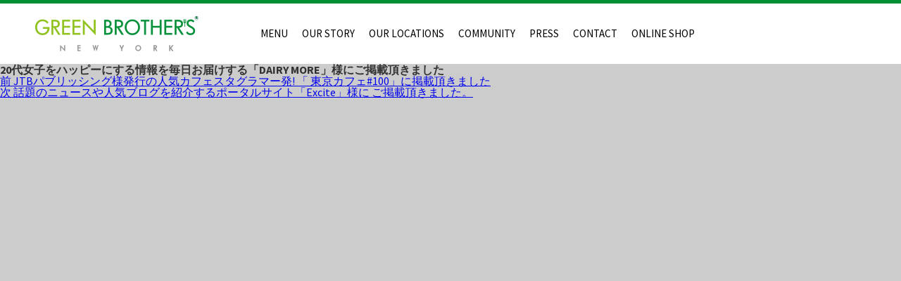

--- FILE ---
content_type: text/html; charset=UTF-8
request_url: http://g-brothers.jp/press/20%E4%BB%A3%E5%A5%B3%E5%AD%90%E3%82%92%E3%83%8F%E3%83%83%E3%83%94%E3%83%BC%E3%81%AB%E3%81%99%E3%82%8B%E6%83%85%E5%A0%B1%E3%82%92%E6%AF%8E%E6%97%A5%E3%81%8A%E5%B1%8A%E3%81%91%E3%81%99%E3%82%8B%E3%80%8C/
body_size: 4805
content:
<!DOCTYPE html>
<html lang="ja">
<head>
<meta charset="utf-8">
<title>東京 サラダ専門店 GREEN BROTHERS  &raquo; Blog Archive   &raquo; 20代女子をハッピーにする情報を毎日お届けする「DAIRY MORE」様にご掲載頂きました</title>
<meta name="description" content="GREEN BROTHERS(グリーンブラザーズ)は、お客様へ健康的なライフスタイルを提案する、東京にあるサラダボウル専門店です。">
<meta name="keywords" content="東京,サラダ専門店,サラダボウル,GREEN BROTHERS">
<meta name="viewport" content="width=device-width,user-scalable=no,maximum-scale=1" />
<link rel="shortcut icon" href="http://g-brothers.jp/wp-content/themes/greenbrothers/images/favicon.ico">
<link rel="stylesheet" href="http://g-brothers.jp/wp-content/themes/greenbrothers/style.css" type="text/css" />
<link rel="stylesheet" href="http://g-brothers.jp/wp-content/themes/greenbrothers/css/flexslider.css" type="text/css" />
<link rel="stylesheet" href="http://g-brothers.jp/wp-content/themes/greenbrothers/css/style.css" type="text/css" />
<link href='https://fonts.googleapis.com/css?family=Source+Sans+Pro:400,200,300,700' rel='stylesheet' type='text/css'>

<script src="http://g-brothers.jp/wp-content/themes/greenbrothers/js/jquery.js"></script>
<script src="http://g-brothers.jp/wp-content/themes/greenbrothers/js/jquery.flexslider.js"></script>
<script src="http://g-brothers.jp/wp-content/themes/greenbrothers/js/top.js"></script>
<script>(function(html){html.className = html.className.replace(/\bno-js\b/,'js')})(document.documentElement);</script>
<title>20代女子をハッピーにする情報を毎日お届けする「DAIRY MORE」様にご掲載頂きました &#8211; 東京 サラダ専門店 GREEN BROTHERS</title>
<meta name='robots' content='max-image-preview:large' />
<link rel='dns-prefetch' href='//fonts.googleapis.com' />
<link rel='dns-prefetch' href='//s.w.org' />
<link rel="alternate" type="application/rss+xml" title="東京 サラダ専門店 GREEN BROTHERS &raquo; フィード" href="http://g-brothers.jp/feed/" />
<link rel="alternate" type="application/rss+xml" title="東京 サラダ専門店 GREEN BROTHERS &raquo; コメントフィード" href="http://g-brothers.jp/comments/feed/" />
		<script type="text/javascript">
			window._wpemojiSettings = {"baseUrl":"https:\/\/s.w.org\/images\/core\/emoji\/13.1.0\/72x72\/","ext":".png","svgUrl":"https:\/\/s.w.org\/images\/core\/emoji\/13.1.0\/svg\/","svgExt":".svg","source":{"concatemoji":"http:\/\/g-brothers.jp\/wp-includes\/js\/wp-emoji-release.min.js?ver=5.8.12"}};
			!function(e,a,t){var n,r,o,i=a.createElement("canvas"),p=i.getContext&&i.getContext("2d");function s(e,t){var a=String.fromCharCode;p.clearRect(0,0,i.width,i.height),p.fillText(a.apply(this,e),0,0);e=i.toDataURL();return p.clearRect(0,0,i.width,i.height),p.fillText(a.apply(this,t),0,0),e===i.toDataURL()}function c(e){var t=a.createElement("script");t.src=e,t.defer=t.type="text/javascript",a.getElementsByTagName("head")[0].appendChild(t)}for(o=Array("flag","emoji"),t.supports={everything:!0,everythingExceptFlag:!0},r=0;r<o.length;r++)t.supports[o[r]]=function(e){if(!p||!p.fillText)return!1;switch(p.textBaseline="top",p.font="600 32px Arial",e){case"flag":return s([127987,65039,8205,9895,65039],[127987,65039,8203,9895,65039])?!1:!s([55356,56826,55356,56819],[55356,56826,8203,55356,56819])&&!s([55356,57332,56128,56423,56128,56418,56128,56421,56128,56430,56128,56423,56128,56447],[55356,57332,8203,56128,56423,8203,56128,56418,8203,56128,56421,8203,56128,56430,8203,56128,56423,8203,56128,56447]);case"emoji":return!s([10084,65039,8205,55357,56613],[10084,65039,8203,55357,56613])}return!1}(o[r]),t.supports.everything=t.supports.everything&&t.supports[o[r]],"flag"!==o[r]&&(t.supports.everythingExceptFlag=t.supports.everythingExceptFlag&&t.supports[o[r]]);t.supports.everythingExceptFlag=t.supports.everythingExceptFlag&&!t.supports.flag,t.DOMReady=!1,t.readyCallback=function(){t.DOMReady=!0},t.supports.everything||(n=function(){t.readyCallback()},a.addEventListener?(a.addEventListener("DOMContentLoaded",n,!1),e.addEventListener("load",n,!1)):(e.attachEvent("onload",n),a.attachEvent("onreadystatechange",function(){"complete"===a.readyState&&t.readyCallback()})),(n=t.source||{}).concatemoji?c(n.concatemoji):n.wpemoji&&n.twemoji&&(c(n.twemoji),c(n.wpemoji)))}(window,document,window._wpemojiSettings);
		</script>
		<style type="text/css">
img.wp-smiley,
img.emoji {
	display: inline !important;
	border: none !important;
	box-shadow: none !important;
	height: 1em !important;
	width: 1em !important;
	margin: 0 .07em !important;
	vertical-align: -0.1em !important;
	background: none !important;
	padding: 0 !important;
}
</style>
	<link rel='stylesheet' id='wp-block-library-css'  href='http://g-brothers.jp/wp-includes/css/dist/block-library/style.min.css?ver=5.8.12' type='text/css' media='all' />
<link rel='stylesheet' id='twentyfifteen-fonts-css'  href='https://fonts.googleapis.com/css?family=Noto+Sans%3A400italic%2C700italic%2C400%2C700%7CNoto+Serif%3A400italic%2C700italic%2C400%2C700%7CInconsolata%3A400%2C700&#038;subset=latin%2Clatin-ext' type='text/css' media='all' />
<link rel='stylesheet' id='genericons-css'  href='http://g-brothers.jp/wp-content/themes/greenbrothers/genericons/genericons.css?ver=3.2' type='text/css' media='all' />
<link rel='stylesheet' id='twentyfifteen-style-css'  href='http://g-brothers.jp/wp-content/themes/greenbrothers/style.css?ver=5.8.12' type='text/css' media='all' />
<!--[if lt IE 9]>
<link rel='stylesheet' id='twentyfifteen-ie-css'  href='http://g-brothers.jp/wp-content/themes/greenbrothers/css/ie.css?ver=20141010' type='text/css' media='all' />
<![endif]-->
<!--[if lt IE 8]>
<link rel='stylesheet' id='twentyfifteen-ie7-css'  href='http://g-brothers.jp/wp-content/themes/greenbrothers/css/ie7.css?ver=20141010' type='text/css' media='all' />
<![endif]-->
<script type='text/javascript' src='http://g-brothers.jp/wp-includes/js/jquery/jquery.min.js?ver=3.6.0' id='jquery-core-js'></script>
<script type='text/javascript' src='http://g-brothers.jp/wp-includes/js/jquery/jquery-migrate.min.js?ver=3.3.2' id='jquery-migrate-js'></script>
<link rel="https://api.w.org/" href="http://g-brothers.jp/wp-json/" /><link rel="EditURI" type="application/rsd+xml" title="RSD" href="http://g-brothers.jp/xmlrpc.php?rsd" />
<link rel="wlwmanifest" type="application/wlwmanifest+xml" href="http://g-brothers.jp/wp-includes/wlwmanifest.xml" /> 
<meta name="generator" content="WordPress 5.8.12" />
<link rel='shortlink' href='http://g-brothers.jp/?p=789' />
<link rel="alternate" type="application/json+oembed" href="http://g-brothers.jp/wp-json/oembed/1.0/embed?url=http%3A%2F%2Fg-brothers.jp%2Fpress%2F20%25e4%25bb%25a3%25e5%25a5%25b3%25e5%25ad%2590%25e3%2582%2592%25e3%2583%258f%25e3%2583%2583%25e3%2583%2594%25e3%2583%25bc%25e3%2581%25ab%25e3%2581%2599%25e3%2582%258b%25e6%2583%2585%25e5%25a0%25b1%25e3%2582%2592%25e6%25af%258e%25e6%2597%25a5%25e3%2581%258a%25e5%25b1%258a%25e3%2581%2591%25e3%2581%2599%25e3%2582%258b%25e3%2580%258c%2F" />
<link rel="alternate" type="text/xml+oembed" href="http://g-brothers.jp/wp-json/oembed/1.0/embed?url=http%3A%2F%2Fg-brothers.jp%2Fpress%2F20%25e4%25bb%25a3%25e5%25a5%25b3%25e5%25ad%2590%25e3%2582%2592%25e3%2583%258f%25e3%2583%2583%25e3%2583%2594%25e3%2583%25bc%25e3%2581%25ab%25e3%2581%2599%25e3%2582%258b%25e6%2583%2585%25e5%25a0%25b1%25e3%2582%2592%25e6%25af%258e%25e6%2597%25a5%25e3%2581%258a%25e5%25b1%258a%25e3%2581%2591%25e3%2581%2599%25e3%2582%258b%25e3%2580%258c%2F&#038;format=xml" />
<script>
 (function(i,s,o,g,r,a,m){i['GoogleAnalyticsObject']=r;i[r]=i[r]||function(){
 (i[r].q=i[r].q||[]).push(arguments)},i[r].l=1*new Date();a=s.createElement(o),
 m=s.getElementsByTagName(o)[0];a.async=1;a.src=g;m.parentNode.insertBefore(a,m)
 })(window,document,'script','https://www.google-analytics.com/analytics.js','ga');

 ga('create', 'UA-74785242-1', 'auto');
 ga('send', 'pageview');

</script>
</head>
<body class="press-template-default single single-press postid-789 elementor-default elementor-kit-1202">
<div class="wrapper 20%e4%bb%a3%e5%a5%b3%e5%ad%90%e3%82%92%e3%83%8f%e3%83%83%e3%83%94%e3%83%bc%e3%81%ab%e3%81%99%e3%82%8b%e6%83%85%e5%a0%b1%e3%82%92%e6%af%8e%e6%97%a5%e3%81%8a%e5%b1%8a%e3%81%91%e3%81%99%e3%82%8b%e3%80%8c">
  <div class="wrapper-inner clearfix">
    <div class="navi pc-not-view">
      <h2 class="logo">
        <img src="http://g-brothers.jp/wp-content/themes/greenbrothers/images/sp/common/menu_logo.png" alt="GREEN BROTHERS">
      </h2>
      <nav>
  <ul class="clearfix">
    <li><a href="/menu/">MENU</a></li>
    <li><a href="/our-story/">OUR STORY</a></li>
    <li><a href="/location/">OUR LOCATIONS</a></li>
    <li><a href="https://www.instagram.com/greenbrothers025/" target="_blank">COMMUNITY</a></li>
    <li><a href="/pressnews/">PRESS</a></li>
    <li><a href="https://ftgcompany.zohodesk.jp/portal/ja/newticket">CONTACT</a></li>
    <li><a href="https://shop.gb-life.jp" target="_blank">ONLINE SHOP</a></li>
  </ul>
</nav>
      <div class="sns-box">
  <ul class="clearfix">
    <li><a class="facebook" href="https://www.facebook.com/greenbrothers025/?ref=bookmarks"></a></li>
    <li><a class="instagram" href="https://www.instagram.com/greenbrothers025/"></a></li>
    <!--<li><a class="tumblr" href="http://greenbrothers.tumblr.com/"></a></li>-->
    <li><a class="twitter" href="https://twitter.com/GREENBROTHERS25?t=fyx0kzLzESNhvIWwL7fUYQ&s=09"></a></li>
  </ul>
</div>
    </div>
    <div class="main">
      <div class="header">
        <div class="inner">
          <div class="navi-btn pc-not-view">
            <a href="#"><span></span><span></span><span></span></a>
          </div>
          <h1 class="logo">
            <a href="http://g-brothers.jp">
              <img class="sp-not-view" src="http://g-brothers.jp/wp-content/themes/greenbrothers/images/pc/common/logo.png" alt="東京のサラダボウル専門店 GREEN BROTHERS">
              <img class="pc-not-view" src="http://g-brothers.jp/wp-content/themes/greenbrothers/images/sp/common/logo.png" alt="東京のサラダボウル専門店 GREEN BROTHERS">
            </a>
          </h1>
          <div class="navi sp-not-view">
            <nav>
  <ul class="clearfix">
    <li><a href="/menu/">MENU</a></li>
    <li><a href="/our-story/">OUR STORY</a></li>
    <li><a href="/location/">OUR LOCATIONS</a></li>
    <li><a href="https://www.instagram.com/greenbrothers025/" target="_blank">COMMUNITY</a></li>
    <li><a href="/pressnews/">PRESS</a></li>
    <li><a href="https://ftgcompany.zohodesk.jp/portal/ja/newticket">CONTACT</a></li>
    <li><a href="https://shop.gb-life.jp" target="_blank">ONLINE SHOP</a></li>
  </ul>
</nav>
          </div>
        </div>
      </div>

	<div id="primary" class="content-area">
		<main id="main" class="site-main" role="main">

		
<article id="post-789" class="post-789 press type-press status-publish hentry">
	
	<header class="entry-header">
		<h1 class="entry-title">20代女子をハッピーにする情報を毎日お届けする「DAIRY MORE」様にご掲載頂きました</h1>	</header><!-- .entry-header -->

	<div class="entry-content">
			</div><!-- .entry-content -->

	
	<footer class="entry-footer">
					</footer><!-- .entry-footer -->

</article><!-- #post-## -->

	<nav class="navigation post-navigation" role="navigation" aria-label="投稿">
		<h2 class="screen-reader-text">投稿ナビゲーション</h2>
		<div class="nav-links"><div class="nav-previous"><a href="http://g-brothers.jp/press/jtb%e3%83%91%e3%83%96%e3%83%aa%e3%83%83%e3%82%b7%e3%83%b3%e3%82%b0%e6%a7%98%e7%99%ba%e8%a1%8c%e3%81%ae%e4%ba%ba%e6%b0%97%e3%82%ab%e3%83%95%e3%82%a7%e3%82%b9%e3%82%bf%e3%82%b0%e3%83%a9%e3%83%9e/" rel="prev"><span class="meta-nav" aria-hidden="true">前</span> <span class="screen-reader-text">前の投稿:</span> <span class="post-title">JTBパブリッシング様発行の人気カフェスタグラマー発! 「 東京カフェ#100」に掲載頂きました</span></a></div><div class="nav-next"><a href="http://g-brothers.jp/press/%e8%a9%b1%e9%a1%8c%e3%81%ae%e3%83%8b%e3%83%a5%e3%83%bc%e3%82%b9%e3%82%84%e4%ba%ba%e6%b0%97%e3%83%96%e3%83%ad%e3%82%b0%e3%82%92%e7%b4%b9%e4%bb%8b%e3%81%99%e3%82%8b%e3%83%9d%e3%83%bc%e3%82%bf%e3%83%ab/" rel="next"><span class="meta-nav" aria-hidden="true">次</span> <span class="screen-reader-text">次の投稿:</span> <span class="post-title">話題のニュースや人気ブログを紹介するポータルサイト「Excite」様に ご掲載頂きました。</span></a></div></div>
	</nav>
		</main><!-- .site-main -->
	</div><!-- .content-area -->


</div><!-- .wrapper-inner -->
</div><!-- .wrapper -->

<script type='text/javascript' src='http://g-brothers.jp/wp-content/themes/greenbrothers/js/skip-link-focus-fix.js?ver=20141010' id='twentyfifteen-skip-link-focus-fix-js'></script>
<script type='text/javascript' id='twentyfifteen-script-js-extra'>
/* <![CDATA[ */
var screenReaderText = {"expand":"<span class=\"screen-reader-text\">\u30b5\u30d6\u30e1\u30cb\u30e5\u30fc\u3092\u5c55\u958b<\/span>","collapse":"<span class=\"screen-reader-text\">\u30b5\u30d6\u30e1\u30cb\u30e5\u30fc\u3092\u9589\u3058\u308b<\/span>"};
/* ]]> */
</script>
<script type='text/javascript' src='http://g-brothers.jp/wp-content/themes/greenbrothers/js/functions.js?ver=20150330' id='twentyfifteen-script-js'></script>
<script type='text/javascript' src='http://g-brothers.jp/wp-includes/js/wp-embed.min.js?ver=5.8.12' id='wp-embed-js'></script>

</body>
</html>


--- FILE ---
content_type: text/css
request_url: http://g-brothers.jp/wp-content/themes/greenbrothers/style.css
body_size: 167
content:
/*
Theme Name: greenbrothers
Theme URI:
Description: greenbrothersのテーマ
plugin: Advanced Custom Fields(4.4.5)
Version: 1.0
Author: motionpicture
Author URI:
*/


--- FILE ---
content_type: text/css
request_url: http://g-brothers.jp/wp-content/themes/greenbrothers/css/style.css
body_size: 3061
content:
html,
body,
div,
span,
object,
iframe,
h1,
h2,
h3,
h4,
h5,
h6,
p,
blockquote,
pre,
abbr,
address,
cite,
code,
del,
dfn,
em,
img,
ins,
kbd,
q,
samp,
small,
strong,
sub,
sup,
var,
b,
i,
dl,
dt,
dd,
ol,
ul,
li,
fieldset,
form,
label,
legend,
table,
caption,
tbody,
tfoot,
thead,
tr,
th,
td,
article,
aside,
canvas,
details,
figcaption,
figure,
footer,
header,
hgroup,
menu,
nav,
section,
summary,
time,
mark,
audio,
video {
	font-size: 100%;
	margin: 0;
	padding: 0;
	vertical-align: baseline;
	border: 0;
	outline: 0;
	background: transparent;
}

body {
	line-height: 1;
}

article,
aside,
details,
figcaption,
figure,
footer,
header,
hgroup,
menu,
nav,
section {
	display: block;
}

a {
	font-size: 100%;
	margin: 0;
	padding: 0;
	vertical-align: baseline;
	background: transparent;
}

table {
	border-spacing: 0;
	border-collapse: collapse;
}

hr {
	display: block;
	height: 1px;
	margin: 1em 0;
	padding: 0;
	border: 0;
	border-top: 1px solid #ccc;
}

input,
select {
	vertical-align: middle;
}

ol,
ul,
li {
	list-style: none;
}

img {
	font-size: 0;
	line-height: 0;
	vertical-align: top;
}

.clearfix:before,
.clearfix:after {
	display: table;
	content: ' ';
}

.clearfix:after {
	clear: both;
}

.clearfix {
	*zoom: 1;
}

/*
SCSS variables are information about icon's compiled state, stored under its original file name

.icon-home {
  width: $icon-home-width;
}

The large array-like variables contain all information about a single icon
$icon-home: x y offset_x offset_y width height total_width total_height image_path;

At the bottom of this section, we provide information about the spritesheet itself
$spritesheet: width height image $spritesheet-sprites;
*/

/*
The provided mixins are intended to be used with the array-like variables

.icon-home {
  @include sprite-width($icon-home);
}

.icon-email {
  @include sprite($icon-email);
}

Here are example usages in HTML:

`display: block` sprite:
<div class="icon-home"></div>

`display: inline-block` sprite:
<img class="icon-home" />
*/

/*
The `sprites` mixin generates identical output to the CSS template
  but can be overridden inside of SCSS

@include sprites($spritesheet-sprites);
*/

/*
SCSS variables are information about icon's compiled state, stored under its original file name

.icon-home {
  width: $icon-home-width;
}

The large array-like variables contain all information about a single icon
$icon-home: x y offset_x offset_y width height total_width total_height image_path;

At the bottom of this section, we provide information about the spritesheet itself
$spritesheet: width height image $spritesheet-sprites;
*/

/*
The provided mixins are intended to be used with the array-like variables

.icon-home {
  @include sprite-width($icon-home);
}

.icon-email {
  @include sprite($icon-email);
}

Here are example usages in HTML:

`display: block` sprite:
<div class="icon-home"></div>

`display: inline-block` sprite:
<img class="icon-home" />
*/

/*
The `sprites` mixin generates identical output to the CSS template
  but can be overridden inside of SCSS

@include sprites($spritesheet-sprites);
*/

body {
	font-family: 'Source Sans Pro', 'Lucida Grande', 'ヒラギノ角ゴ ProN W3', 'Hiragino Kaku Gothic ProN', 'メイリオ', Meiryo, Helvetica, Arial, sans-serif;
	width: 100%;
	min-width: 320px;
	color: #333;
	-webkit-text-size-adjust: 100%;
}

input,
textarea,
select {
	font-family: 'Source Sans Pro', 'Lucida Grande', 'ヒラギノ角ゴ ProN W3', 'Hiragino Kaku Gothic ProN', 'メイリオ', Meiryo, Helvetica, Arial, sans-serif;
	box-sizing: border-box;
}

.pc-not-view {
	display: none;
}

.d-table {
	display: table;
	width: 100%;
}

.d-tr {
	display: table-row-group;
}

.d-td {
	display: table-cell;
	vertical-align: middle;
}

.wrapper {
	position: relative;
	overflow: hidden;
	width: 100%;
	height: 100vh;
	min-height: 800px;
	background-color: #ccc;
}

.wrapper .wrapper-inner.active {
	left: 0;
}

.header {
	border-top: 5px solid #008e34;
	background-color: #fff;
}

.header .inner {
	position: relative;
	margin: 0 0 0 50px;
}

.header .navi-btn {
	position: absolute;
	top: 50%;
	left: 15px;
	margin-top: -10px;
}

.header .navi-btn a {
	display: block;
	width: 30px;
	height: 19px;
}

.header .navi-btn a span {
	position: absolute;
	left: 0;
	width: 100%;
	height: 3px;
	background-color: #097c25;
}

.header .navi-btn a span:nth-child(1) {
	top: 0;
}

.header .navi-btn a span:nth-child(2) {
	top: 50%;
	margin-top: -1.5px;
}

.header .navi-btn a span:nth-child(3) {
	bottom: 0;
}

.header .logo {
	position: absolute;
	top: 50%;
	left: 0;
	margin: -25px 0 0 0;
}

.navi {
	min-height: calc(1em + 10px);
	margin: 0 0 0 320px;
	padding: 30px 0;
}

.navi .logo {
	padding: 10px 20px;
	border-bottom: 1px solid #dadada;
}

.navi ul {
	overflow: hidden;
	margin: 0 -10px;
}

.navi ul li {
	float: left;
}

.navi ul li a {
	font-size: 15px;
	display: block;
	margin: 5px 10px;
	text-decoration: none;
	color: #000;
}

.navi ul li a[href='#'] {
	cursor: default;
	color: #ccc;
}

.navi .sns-box {
	padding: 10px 0;
}

.navi .sns-box ul li {
	float: left;
	width: 25%;
}

.navi .sns-box ul li a {
	margin: 0 auto;
	padding: 0;
	border: none;
}

.navi .sns-box ul li a[href='#'] {
	cursor: default;
	opacity: .3;
}

.main {
	position: relative;
}

.home .contents {
	position: relative;
}

.home .contents .main-slider {
	width: 100%;
	height: 100%;
	margin: 0;
	border: 0;
}

.home .contents .main-slider .flex-prev {
	left: 30px !important;
	width: 58px;
	height: 58px;
	margin-top: -29px;
	-webkit-transition: none;
	transition: none;
	opacity: 1 !important;
	background-image: url(../images/pc/common/sprite.png);
	background-position: -240px 0;
}

.home .contents .main-slider .flex-prev:before {
	display: none;
}

.home .contents .main-slider .flex-next {
	right: 30px !important;
	width: 58px;
	height: 58px;
	margin-top: -29px;
	-webkit-transition: none;
	transition: none;
	opacity: 1 !important;
	background-image: url(../images/pc/common/sprite.png);
	background-position: -240px -58px;
}

.home .contents .main-slider .flex-next:before {
	display: none;
}

.home .contents .main-slider .slides .flex-active-slide .slides-image img {
	-webkit-transition: -webkit-transform 30s;
	transition: -webkit-transform 30s;
	transition: transform 30s;
	transition: transform 30s, -webkit-transform 30s;
	-webkit-transform: scale(1, 1);
	transform: scale(1, 1);
}

.home .contents .main-slider .slides .flex-active-slide .slides-ttl {
	margin-left: 0;
	-webkit-transition: all 2s 0s;
	transition: all 2s 0s;
	-webkit-transition-property: opacity, margin;
	transition-property: opacity, margin;
	opacity: 1;
}

.home .contents .main-slider .slides .flex-active-slide .slides-sub-ttl {
	margin-left: 0;
	-webkit-transition: all 2s 1s;
	transition: all 2s 1s;
	-webkit-transition-property: opacity, margin;
	transition-property: opacity, margin;
	opacity: 1;
}

.home .contents .main-slider .slides li {
	position: relative;
}

.home .contents .main-slider .slides li a {
	display: block;
}

.home .contents .main-slider .slides li .slides-image {
	position: relative;
	overflow: hidden;
	width: 100%;
	height: 100%;
}

.home .contents .main-slider .slides li .slides-image img {
	position: absolute;
	top: 50%;
	left: 50%;
	display: block;
	max-width: none;
	-webkit-transition: -webkit-transform 1s 2s;
	transition: -webkit-transform 1s 2s;
	transition: transform 1s 2s;
	transition: transform 1s 2s, -webkit-transform 1s 2s;
	-webkit-transform: scale(1.2, 1.2);
	transform: scale(1.2, 1.2);
}

.home .contents .main-slider .slides li .slides-text {
	position: absolute;
	top: 50%;
	left: 50%;
	display: table;
}

.home .contents .main-slider .slides li .slides-ttl {
	font-size: 60px;
	font-weight: lighter;
	display: block;
	margin-bottom: 5px;
	margin-left: -40px;
	opacity: 0;
}

.home .contents .main-slider .slides li .slides-sub-ttl {
	font-size: 35px;
	font-weight: lighter;
	display: block;
	margin-left: -40px;
	opacity: 0;
}

.home .contents .main-slider .slides li a {
	text-decoration: none;
	color: #fff;
}

.home .contents .sns-box {
	position: absolute;
	z-index: 2;
	bottom: 50px;
	left: 50%;
	/**margin-left: -180px;**/
	margin-left: -100px;
}

.home .contents .sns-box ul {
	overflow: hidden;
	margin: 0 -20px;
}

.home .contents .sns-box ul li {
	float: left;
}

.home .contents .sns-box ul li a {
	display: block;
	margin: 0 20px;
}

.home .contents .sns-box ul li a[href='#'] {
	cursor: default;
	opacity: .3;
}

.home .contents .sns-box .facebook {
	display: block;
	width: 120px;
	width: 60px;
	height: 120px;
	height: 60px;
	background-image: url(../images/pc/common/sprite.png);
	background-position: 0 0;
	background-position: 0 0;
	background-size: 149px 120px;
}

.home .contents .sns-box .instagram {
	display: block;
	width: 120px;
	width: 60px;
	height: 120px;
	height: 60px;
	background-image: url(../images/pc/common/sprite.png);
	background-position: -120px 0;
	background-position: -60px 0;
	background-size: 149px 120px;
}

.home .contents .sns-box .tumblr {
	display: block;
	width: 120px;
	width: 60px;
	height: 120px;
	height: 60px;
	background-image: url(../images/pc/common/sprite.png);
	background-position: 0 -120px;
	background-position: 0 -60px;
	background-size: 149px 120px;
}

.home .contents .sns-box .twitter {
	display: block;
	width: 120px;
	width: 60px;
	height: 120px;
	height: 60px;
	background-image: url(../images/pc/common/sprite.png);
	background-position: -120px -120px;
	background-position: -60px -60px;
	background-size: 149px 120px;
}

@media screen and (max-width: 767px) {

img {
	max-width: 100%;
}

.pc-not-view {
	display: block;
}

.sp-not-view {
	display: none;
}

.wrapper {
	min-height: 0;
}

.wrapper .wrapper-inner {
	position: absolute;
	top: 0;
	left: -195px;
	width: calc(100% + 195px);
	-webkit-transition: all .5s;
	transition: all .5s;
}

.header .inner {
	margin: 0;
}

.header .logo {
	position: static;
	width: 145px;
	margin: 0 auto;
	padding: 10px 0;
}

.navi {
	float: left;
	overflow: auto;
	width: 195px;
	height: 100vh;
	margin: 0;
	padding: 0;
	background-color: #fff;
}

.navi ul {
	margin: 0;
}

.navi ul li {
	float: none;
}

.navi ul li a {
	margin: 0;
	padding: 15px 0 15px 20px;
	border-bottom: 1px solid #dadada;
}

.navi .sns-box ul li a {
	-webkit-transform: scale(.8);
	transform: scale(.8);
}

.navi .sns-box ul li .facebook {
	display: block;
	width: 60px;
	width: 30px;
	height: 60px;
	height: 30px;
	background-image: url(../images/sp/common/sprite.png);
	background-position: 0 -60px;
	background-position: 0 -30px;
	background-size: 90px 60px;
}

.navi .sns-box ul li .instagram {
	display: block;
	width: 60px;
	width: 30px;
	height: 60px;
	height: 30px;
	background-image: url(../images/sp/common/sprite.png);
	background-position: -60px -60px;
	background-position: -30px -30px;
	background-size: 90px 60px;
}

.navi .sns-box ul li .tumblr {
	display: block;
	width: 60px;
	width: 30px;
	height: 60px;
	height: 30px;
	background-image: url(../images/sp/common/sprite.png);
	background-position: -120px 0;
	background-position: -60px 0;
	background-size: 90px 60px;
}

.navi .sns-box ul li .twitter {
	display: block;
	width: 60px;
	width: 30px;
	height: 60px;
	height: 30px;
	background-image: url(../images/sp/common/sprite.png);
	background-position: -120px -60px;
	background-position: -60px -30px;
	background-size: 90px 60px;
}

.main {
	float: left;
	width: 100vw;
}

.home .contents .main-slider .flex-prev {
	left: 10px !important;
	display: block;
	width: 60px;
	width: 30px;
	height: 60px;
	height: 30px;
	margin-top: -15px;
	background-image: url(../images/sp/common/sprite.png);
	background-position: 0 0;
	background-position: 0 0;
	background-size: 90px 60px;
}

.home .contents .main-slider .flex-next {
	right: 10px !important;
	display: block;
	width: 60px;
	width: 30px;
	height: 60px;
	height: 30px;
	margin-top: -15px;
	background-image: url(../images/sp/common/sprite.png);
	background-position: -60px 0;
	background-position: -30px 0;
	background-size: 90px 60px;
}

.home .contents .main-slider .slides li .slides-ttl {
	font-size: 25px;
	font-weight: normal;
	margin-left: -20px;
}

.home .contents .main-slider .slides li .slides-sub-ttl {
	font-size: 15px;
	font-weight: normal;
	margin-left: -20px;
}

}

@-webkit-keyframes loader {

100% {
	background-position: -880px 0;
}

}

@keyframes loader {

100% {
	background-position: -880px 0;
}

}

@-webkit-keyframes loaderSP {

100% {
	background-position: -440px 0;
}

}

@keyframes loaderSP {

100% {
	background-position: -440px 0;
}

}



--- FILE ---
content_type: text/css
request_url: http://g-brothers.jp/wp-content/themes/greenbrothers/style.css?ver=5.8.12
body_size: 167
content:
/*
Theme Name: greenbrothers
Theme URI:
Description: greenbrothersのテーマ
plugin: Advanced Custom Fields(4.4.5)
Version: 1.0
Author: motionpicture
Author URI:
*/


--- FILE ---
content_type: application/javascript
request_url: http://g-brothers.jp/wp-content/themes/greenbrothers/js/top.js
body_size: 708
content:
(function($){
  $(function(){
    $('.contents').height($('.wrapper').height() - $('.header').height());
    var mainSlider = null;
    $(window).on('load', function() {
      $('.flexslider').flexslider({
        slideshowSpeed: 5000,
        animationSpeed: 2000,
        controlNav: false,
        animationLoop: true,
        pauseOnAction: false,
        prevText: '',
        nextText: '',
        start: function(_slider){
          mainSlider = _slider;
          sliderResize($(mainSlider[0]));
          $('.contents').height('auto');
        }
      });
    });

    $('.navi-btn a').on('click', function(e){
      e.preventDefault();
      var target = $('.wrapper-inner');
      if (target.hasClass('active')) {
        target.removeClass('active');
      } else {
        target.addClass('active');
      }
    });

    $('nav a[href="#"]').on('click', function(e){
      e.preventDefault();
    });

    $(window).on('resize', function() {
      if (mainSlider) {
        sliderResize($(mainSlider[0]));
        // mainSlider.flexslider(0)
      }
    });
  });
  function sliderResize(_target) {
    _target.find('.slides li')
      .height($('.wrapper').height() - $('.header').height());
    _target.find('.slides li').each(function(i, v) {
      var imageDom = $(v).find('img');
      var size = {w: '100%', h: 'auto'};
      imageDom.width(size.w).height(size.h);
      if (imageDom.height() < $(v).height()) {
        size = {w: 'auto', h: '100%'};
        imageDom.width(size.w).height(size.h);
      }
      var pos = {
        top: imageDom.height() / 2 * -1,
        left: imageDom.width() / 2 * -1
      };
      imageDom.css({marginTop: pos.top, marginLeft: pos.left});

      var textDom = $(v).find('.slides-text');
      pos = {
        top: textDom.height() / 2 * -1,
        left: textDom.width() / 2 * -1
      };
      textDom.css({marginTop: pos.top, marginLeft: pos.left});
    });

  }
})(jQuery);


--- FILE ---
content_type: text/plain
request_url: https://www.google-analytics.com/j/collect?v=1&_v=j102&a=1828809727&t=pageview&_s=1&dl=http%3A%2F%2Fg-brothers.jp%2Fpress%2F20%25E4%25BB%25A3%25E5%25A5%25B3%25E5%25AD%2590%25E3%2582%2592%25E3%2583%258F%25E3%2583%2583%25E3%2583%2594%25E3%2583%25BC%25E3%2581%25AB%25E3%2581%2599%25E3%2582%258B%25E6%2583%2585%25E5%25A0%25B1%25E3%2582%2592%25E6%25AF%258E%25E6%2597%25A5%25E3%2581%258A%25E5%25B1%258A%25E3%2581%2591%25E3%2581%2599%25E3%2582%258B%25E3%2580%258C%2F&ul=en-us%40posix&dt=%E6%9D%B1%E4%BA%AC%20%E3%82%B5%E3%83%A9%E3%83%80%E5%B0%82%E9%96%80%E5%BA%97%20GREEN%20BROTHERS%20%C2%BB%20Blog%20Archive%20%C2%BB%2020%E4%BB%A3%E5%A5%B3%E5%AD%90%E3%82%92%E3%83%8F%E3%83%83%E3%83%94%E3%83%BC%E3%81%AB%E3%81%99%E3%82%8B%E6%83%85%E5%A0%B1%E3%82%92%E6%AF%8E%E6%97%A5%E3%81%8A%E5%B1%8A%E3%81%91%E3%81%99%E3%82%8B%E3%80%8CDAIRY%20MORE%E3%80%8D%E6%A7%98%E3%81%AB%E3%81%94%E6%8E%B2%E8%BC%89%E9%A0%82%E3%81%8D%E3%81%BE%E3%81%97%E3%81%9F&sr=1280x720&vp=1280x720&_u=IEBAAEABAAAAACAAI~&jid=155045269&gjid=365510116&cid=887511664.1768055371&tid=UA-74785242-1&_gid=643442265.1768055371&_r=1&_slc=1&z=1321765942
body_size: -449
content:
2,cG-DT5R2GLM3Q